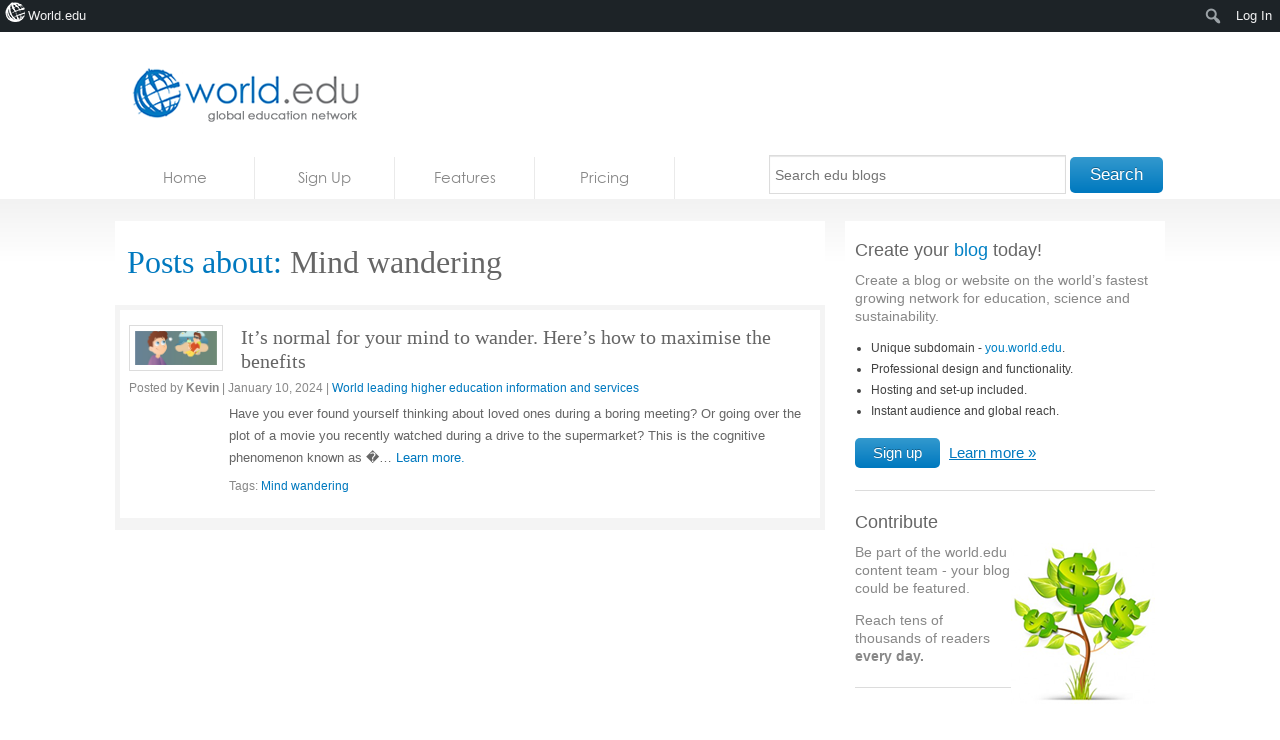

--- FILE ---
content_type: text/html; charset=utf-8
request_url: https://www.google.com/recaptcha/api2/aframe
body_size: 270
content:
<!DOCTYPE HTML><html><head><meta http-equiv="content-type" content="text/html; charset=UTF-8"></head><body><script nonce="EyOTvpqn6kkqwRD7Grz9CQ">/** Anti-fraud and anti-abuse applications only. See google.com/recaptcha */ try{var clients={'sodar':'https://pagead2.googlesyndication.com/pagead/sodar?'};window.addEventListener("message",function(a){try{if(a.source===window.parent){var b=JSON.parse(a.data);var c=clients[b['id']];if(c){var d=document.createElement('img');d.src=c+b['params']+'&rc='+(localStorage.getItem("rc::a")?sessionStorage.getItem("rc::b"):"");window.document.body.appendChild(d);sessionStorage.setItem("rc::e",parseInt(sessionStorage.getItem("rc::e")||0)+1);localStorage.setItem("rc::h",'1769033045588');}}}catch(b){}});window.parent.postMessage("_grecaptcha_ready", "*");}catch(b){}</script></body></html>